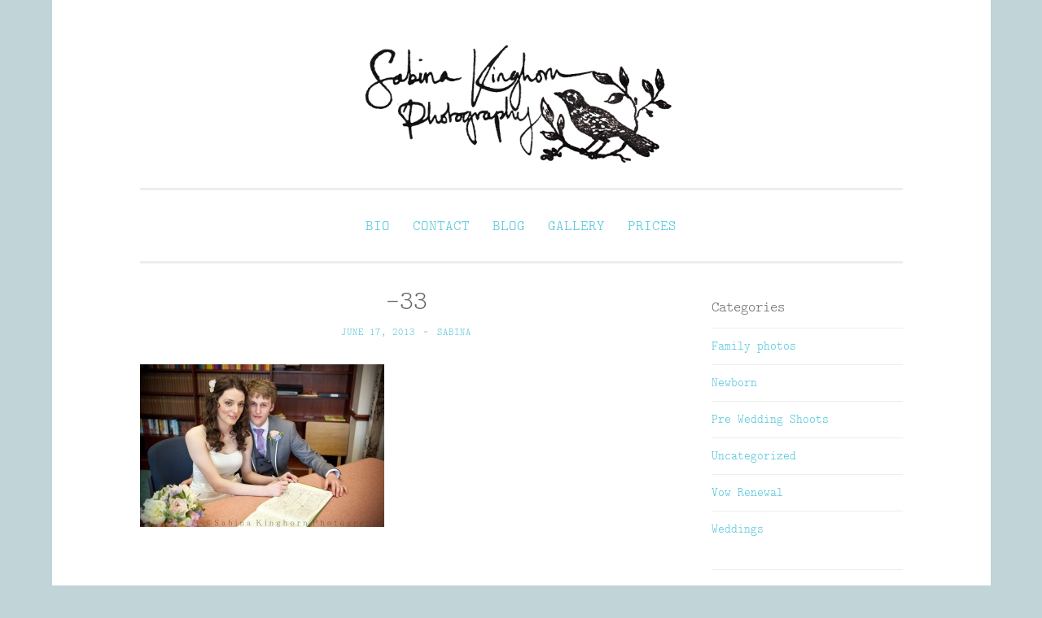

--- FILE ---
content_type: text/html; charset=UTF-8
request_url: https://www.sabinakinghorn.com/2013/06/ashley-kyle/33-16/
body_size: 12097
content:
<!DOCTYPE html>
<html lang="en-GB">
<head>
<meta charset="UTF-8">
<meta name="viewport" content="width=device-width, initial-scale=1">
<title>-33 - Sabina Kinghorn Photography</title>
<link rel="profile" href="http://gmpg.org/xfn/11">
<link rel="pingback" href="https://www.sabinakinghorn.com/xmlrpc.php">

<meta name='robots' content='index, follow, max-image-preview:large, max-snippet:-1, max-video-preview:-1' />

	<!-- This site is optimized with the Yoast SEO plugin v24.9 - https://yoast.com/wordpress/plugins/seo/ -->
	<link rel="canonical" href="https://www.sabinakinghorn.com/2013/06/ashley-kyle/33-16/" />
	<script type="application/ld+json" class="yoast-schema-graph">{"@context":"https://schema.org","@graph":[{"@type":"WebPage","@id":"https://www.sabinakinghorn.com/2013/06/ashley-kyle/33-16/","url":"https://www.sabinakinghorn.com/2013/06/ashley-kyle/33-16/","name":"-33 - Sabina Kinghorn Photography","isPartOf":{"@id":"https://www.sabinakinghorn.com/#website"},"primaryImageOfPage":{"@id":"https://www.sabinakinghorn.com/2013/06/ashley-kyle/33-16/#primaryimage"},"image":{"@id":"https://www.sabinakinghorn.com/2013/06/ashley-kyle/33-16/#primaryimage"},"thumbnailUrl":"https://www.sabinakinghorn.com/wp-content/uploads/2013/06/331.jpg","datePublished":"2013-06-17T11:50:21+00:00","breadcrumb":{"@id":"https://www.sabinakinghorn.com/2013/06/ashley-kyle/33-16/#breadcrumb"},"inLanguage":"en-GB","potentialAction":[{"@type":"ReadAction","target":["https://www.sabinakinghorn.com/2013/06/ashley-kyle/33-16/"]}]},{"@type":"ImageObject","inLanguage":"en-GB","@id":"https://www.sabinakinghorn.com/2013/06/ashley-kyle/33-16/#primaryimage","url":"https://www.sabinakinghorn.com/wp-content/uploads/2013/06/331.jpg","contentUrl":"https://www.sabinakinghorn.com/wp-content/uploads/2013/06/331.jpg","width":"5616","height":"3744"},{"@type":"BreadcrumbList","@id":"https://www.sabinakinghorn.com/2013/06/ashley-kyle/33-16/#breadcrumb","itemListElement":[{"@type":"ListItem","position":1,"name":"Ashley &#038; Kyle","item":"https://www.sabinakinghorn.com/2013/06/ashley-kyle/"},{"@type":"ListItem","position":2,"name":"-33"}]},{"@type":"WebSite","@id":"https://www.sabinakinghorn.com/#website","url":"https://www.sabinakinghorn.com/","name":"Sabina Kinghorn Photography","description":"Wedding Photography and Fine Portraiture","publisher":{"@id":"https://www.sabinakinghorn.com/#organization"},"potentialAction":[{"@type":"SearchAction","target":{"@type":"EntryPoint","urlTemplate":"https://www.sabinakinghorn.com/?s={search_term_string}"},"query-input":{"@type":"PropertyValueSpecification","valueRequired":true,"valueName":"search_term_string"}}],"inLanguage":"en-GB"},{"@type":"Organization","@id":"https://www.sabinakinghorn.com/#organization","name":"Sabina Kinghorn Photography","url":"https://www.sabinakinghorn.com/","logo":{"@type":"ImageObject","inLanguage":"en-GB","@id":"https://www.sabinakinghorn.com/#/schema/logo/image/","url":"https://www.sabinakinghorn.com/wp-content/uploads/2015/05/sabina_logo_full_1286x412.png","contentUrl":"https://www.sabinakinghorn.com/wp-content/uploads/2015/05/sabina_logo_full_1286x412.png","width":1286,"height":412,"caption":"Sabina Kinghorn Photography"},"image":{"@id":"https://www.sabinakinghorn.com/#/schema/logo/image/"}}]}</script>
	<!-- / Yoast SEO plugin. -->


<link rel='dns-prefetch' href='//stats.wp.com' />
<link rel='dns-prefetch' href='//fonts.googleapis.com' />
<link rel="alternate" type="application/rss+xml" title="Sabina Kinghorn Photography &raquo; Feed" href="https://www.sabinakinghorn.com/feed/" />
<link rel="alternate" type="application/rss+xml" title="Sabina Kinghorn Photography &raquo; Comments Feed" href="https://www.sabinakinghorn.com/comments/feed/" />
<link rel="alternate" type="application/rss+xml" title="Sabina Kinghorn Photography &raquo; -33 Comments Feed" href="https://www.sabinakinghorn.com/2013/06/ashley-kyle/33-16/feed/" />
<link rel="alternate" title="oEmbed (JSON)" type="application/json+oembed" href="https://www.sabinakinghorn.com/wp-json/oembed/1.0/embed?url=https%3A%2F%2Fwww.sabinakinghorn.com%2F2013%2F06%2Fashley-kyle%2F33-16%2F" />
<link rel="alternate" title="oEmbed (XML)" type="text/xml+oembed" href="https://www.sabinakinghorn.com/wp-json/oembed/1.0/embed?url=https%3A%2F%2Fwww.sabinakinghorn.com%2F2013%2F06%2Fashley-kyle%2F33-16%2F&#038;format=xml" />
<style id='wp-img-auto-sizes-contain-inline-css' type='text/css'>
img:is([sizes=auto i],[sizes^="auto," i]){contain-intrinsic-size:3000px 1500px}
/*# sourceURL=wp-img-auto-sizes-contain-inline-css */
</style>
<style id='wp-emoji-styles-inline-css' type='text/css'>

	img.wp-smiley, img.emoji {
		display: inline !important;
		border: none !important;
		box-shadow: none !important;
		height: 1em !important;
		width: 1em !important;
		margin: 0 0.07em !important;
		vertical-align: -0.1em !important;
		background: none !important;
		padding: 0 !important;
	}
/*# sourceURL=wp-emoji-styles-inline-css */
</style>
<style id='wp-block-library-inline-css' type='text/css'>
:root{--wp-block-synced-color:#7a00df;--wp-block-synced-color--rgb:122,0,223;--wp-bound-block-color:var(--wp-block-synced-color);--wp-editor-canvas-background:#ddd;--wp-admin-theme-color:#007cba;--wp-admin-theme-color--rgb:0,124,186;--wp-admin-theme-color-darker-10:#006ba1;--wp-admin-theme-color-darker-10--rgb:0,107,160.5;--wp-admin-theme-color-darker-20:#005a87;--wp-admin-theme-color-darker-20--rgb:0,90,135;--wp-admin-border-width-focus:2px}@media (min-resolution:192dpi){:root{--wp-admin-border-width-focus:1.5px}}.wp-element-button{cursor:pointer}:root .has-very-light-gray-background-color{background-color:#eee}:root .has-very-dark-gray-background-color{background-color:#313131}:root .has-very-light-gray-color{color:#eee}:root .has-very-dark-gray-color{color:#313131}:root .has-vivid-green-cyan-to-vivid-cyan-blue-gradient-background{background:linear-gradient(135deg,#00d084,#0693e3)}:root .has-purple-crush-gradient-background{background:linear-gradient(135deg,#34e2e4,#4721fb 50%,#ab1dfe)}:root .has-hazy-dawn-gradient-background{background:linear-gradient(135deg,#faaca8,#dad0ec)}:root .has-subdued-olive-gradient-background{background:linear-gradient(135deg,#fafae1,#67a671)}:root .has-atomic-cream-gradient-background{background:linear-gradient(135deg,#fdd79a,#004a59)}:root .has-nightshade-gradient-background{background:linear-gradient(135deg,#330968,#31cdcf)}:root .has-midnight-gradient-background{background:linear-gradient(135deg,#020381,#2874fc)}:root{--wp--preset--font-size--normal:16px;--wp--preset--font-size--huge:42px}.has-regular-font-size{font-size:1em}.has-larger-font-size{font-size:2.625em}.has-normal-font-size{font-size:var(--wp--preset--font-size--normal)}.has-huge-font-size{font-size:var(--wp--preset--font-size--huge)}.has-text-align-center{text-align:center}.has-text-align-left{text-align:left}.has-text-align-right{text-align:right}.has-fit-text{white-space:nowrap!important}#end-resizable-editor-section{display:none}.aligncenter{clear:both}.items-justified-left{justify-content:flex-start}.items-justified-center{justify-content:center}.items-justified-right{justify-content:flex-end}.items-justified-space-between{justify-content:space-between}.screen-reader-text{border:0;clip-path:inset(50%);height:1px;margin:-1px;overflow:hidden;padding:0;position:absolute;width:1px;word-wrap:normal!important}.screen-reader-text:focus{background-color:#ddd;clip-path:none;color:#444;display:block;font-size:1em;height:auto;left:5px;line-height:normal;padding:15px 23px 14px;text-decoration:none;top:5px;width:auto;z-index:100000}html :where(.has-border-color){border-style:solid}html :where([style*=border-top-color]){border-top-style:solid}html :where([style*=border-right-color]){border-right-style:solid}html :where([style*=border-bottom-color]){border-bottom-style:solid}html :where([style*=border-left-color]){border-left-style:solid}html :where([style*=border-width]){border-style:solid}html :where([style*=border-top-width]){border-top-style:solid}html :where([style*=border-right-width]){border-right-style:solid}html :where([style*=border-bottom-width]){border-bottom-style:solid}html :where([style*=border-left-width]){border-left-style:solid}html :where(img[class*=wp-image-]){height:auto;max-width:100%}:where(figure){margin:0 0 1em}html :where(.is-position-sticky){--wp-admin--admin-bar--position-offset:var(--wp-admin--admin-bar--height,0px)}@media screen and (max-width:600px){html :where(.is-position-sticky){--wp-admin--admin-bar--position-offset:0px}}

/*# sourceURL=wp-block-library-inline-css */
</style><style id='global-styles-inline-css' type='text/css'>
:root{--wp--preset--aspect-ratio--square: 1;--wp--preset--aspect-ratio--4-3: 4/3;--wp--preset--aspect-ratio--3-4: 3/4;--wp--preset--aspect-ratio--3-2: 3/2;--wp--preset--aspect-ratio--2-3: 2/3;--wp--preset--aspect-ratio--16-9: 16/9;--wp--preset--aspect-ratio--9-16: 9/16;--wp--preset--color--black: #000000;--wp--preset--color--cyan-bluish-gray: #abb8c3;--wp--preset--color--white: #ffffff;--wp--preset--color--pale-pink: #f78da7;--wp--preset--color--vivid-red: #cf2e2e;--wp--preset--color--luminous-vivid-orange: #ff6900;--wp--preset--color--luminous-vivid-amber: #fcb900;--wp--preset--color--light-green-cyan: #7bdcb5;--wp--preset--color--vivid-green-cyan: #00d084;--wp--preset--color--pale-cyan-blue: #8ed1fc;--wp--preset--color--vivid-cyan-blue: #0693e3;--wp--preset--color--vivid-purple: #9b51e0;--wp--preset--gradient--vivid-cyan-blue-to-vivid-purple: linear-gradient(135deg,rgb(6,147,227) 0%,rgb(155,81,224) 100%);--wp--preset--gradient--light-green-cyan-to-vivid-green-cyan: linear-gradient(135deg,rgb(122,220,180) 0%,rgb(0,208,130) 100%);--wp--preset--gradient--luminous-vivid-amber-to-luminous-vivid-orange: linear-gradient(135deg,rgb(252,185,0) 0%,rgb(255,105,0) 100%);--wp--preset--gradient--luminous-vivid-orange-to-vivid-red: linear-gradient(135deg,rgb(255,105,0) 0%,rgb(207,46,46) 100%);--wp--preset--gradient--very-light-gray-to-cyan-bluish-gray: linear-gradient(135deg,rgb(238,238,238) 0%,rgb(169,184,195) 100%);--wp--preset--gradient--cool-to-warm-spectrum: linear-gradient(135deg,rgb(74,234,220) 0%,rgb(151,120,209) 20%,rgb(207,42,186) 40%,rgb(238,44,130) 60%,rgb(251,105,98) 80%,rgb(254,248,76) 100%);--wp--preset--gradient--blush-light-purple: linear-gradient(135deg,rgb(255,206,236) 0%,rgb(152,150,240) 100%);--wp--preset--gradient--blush-bordeaux: linear-gradient(135deg,rgb(254,205,165) 0%,rgb(254,45,45) 50%,rgb(107,0,62) 100%);--wp--preset--gradient--luminous-dusk: linear-gradient(135deg,rgb(255,203,112) 0%,rgb(199,81,192) 50%,rgb(65,88,208) 100%);--wp--preset--gradient--pale-ocean: linear-gradient(135deg,rgb(255,245,203) 0%,rgb(182,227,212) 50%,rgb(51,167,181) 100%);--wp--preset--gradient--electric-grass: linear-gradient(135deg,rgb(202,248,128) 0%,rgb(113,206,126) 100%);--wp--preset--gradient--midnight: linear-gradient(135deg,rgb(2,3,129) 0%,rgb(40,116,252) 100%);--wp--preset--font-size--small: 13px;--wp--preset--font-size--medium: 20px;--wp--preset--font-size--large: 36px;--wp--preset--font-size--x-large: 42px;--wp--preset--spacing--20: 0.44rem;--wp--preset--spacing--30: 0.67rem;--wp--preset--spacing--40: 1rem;--wp--preset--spacing--50: 1.5rem;--wp--preset--spacing--60: 2.25rem;--wp--preset--spacing--70: 3.38rem;--wp--preset--spacing--80: 5.06rem;--wp--preset--shadow--natural: 6px 6px 9px rgba(0, 0, 0, 0.2);--wp--preset--shadow--deep: 12px 12px 50px rgba(0, 0, 0, 0.4);--wp--preset--shadow--sharp: 6px 6px 0px rgba(0, 0, 0, 0.2);--wp--preset--shadow--outlined: 6px 6px 0px -3px rgb(255, 255, 255), 6px 6px rgb(0, 0, 0);--wp--preset--shadow--crisp: 6px 6px 0px rgb(0, 0, 0);}:where(.is-layout-flex){gap: 0.5em;}:where(.is-layout-grid){gap: 0.5em;}body .is-layout-flex{display: flex;}.is-layout-flex{flex-wrap: wrap;align-items: center;}.is-layout-flex > :is(*, div){margin: 0;}body .is-layout-grid{display: grid;}.is-layout-grid > :is(*, div){margin: 0;}:where(.wp-block-columns.is-layout-flex){gap: 2em;}:where(.wp-block-columns.is-layout-grid){gap: 2em;}:where(.wp-block-post-template.is-layout-flex){gap: 1.25em;}:where(.wp-block-post-template.is-layout-grid){gap: 1.25em;}.has-black-color{color: var(--wp--preset--color--black) !important;}.has-cyan-bluish-gray-color{color: var(--wp--preset--color--cyan-bluish-gray) !important;}.has-white-color{color: var(--wp--preset--color--white) !important;}.has-pale-pink-color{color: var(--wp--preset--color--pale-pink) !important;}.has-vivid-red-color{color: var(--wp--preset--color--vivid-red) !important;}.has-luminous-vivid-orange-color{color: var(--wp--preset--color--luminous-vivid-orange) !important;}.has-luminous-vivid-amber-color{color: var(--wp--preset--color--luminous-vivid-amber) !important;}.has-light-green-cyan-color{color: var(--wp--preset--color--light-green-cyan) !important;}.has-vivid-green-cyan-color{color: var(--wp--preset--color--vivid-green-cyan) !important;}.has-pale-cyan-blue-color{color: var(--wp--preset--color--pale-cyan-blue) !important;}.has-vivid-cyan-blue-color{color: var(--wp--preset--color--vivid-cyan-blue) !important;}.has-vivid-purple-color{color: var(--wp--preset--color--vivid-purple) !important;}.has-black-background-color{background-color: var(--wp--preset--color--black) !important;}.has-cyan-bluish-gray-background-color{background-color: var(--wp--preset--color--cyan-bluish-gray) !important;}.has-white-background-color{background-color: var(--wp--preset--color--white) !important;}.has-pale-pink-background-color{background-color: var(--wp--preset--color--pale-pink) !important;}.has-vivid-red-background-color{background-color: var(--wp--preset--color--vivid-red) !important;}.has-luminous-vivid-orange-background-color{background-color: var(--wp--preset--color--luminous-vivid-orange) !important;}.has-luminous-vivid-amber-background-color{background-color: var(--wp--preset--color--luminous-vivid-amber) !important;}.has-light-green-cyan-background-color{background-color: var(--wp--preset--color--light-green-cyan) !important;}.has-vivid-green-cyan-background-color{background-color: var(--wp--preset--color--vivid-green-cyan) !important;}.has-pale-cyan-blue-background-color{background-color: var(--wp--preset--color--pale-cyan-blue) !important;}.has-vivid-cyan-blue-background-color{background-color: var(--wp--preset--color--vivid-cyan-blue) !important;}.has-vivid-purple-background-color{background-color: var(--wp--preset--color--vivid-purple) !important;}.has-black-border-color{border-color: var(--wp--preset--color--black) !important;}.has-cyan-bluish-gray-border-color{border-color: var(--wp--preset--color--cyan-bluish-gray) !important;}.has-white-border-color{border-color: var(--wp--preset--color--white) !important;}.has-pale-pink-border-color{border-color: var(--wp--preset--color--pale-pink) !important;}.has-vivid-red-border-color{border-color: var(--wp--preset--color--vivid-red) !important;}.has-luminous-vivid-orange-border-color{border-color: var(--wp--preset--color--luminous-vivid-orange) !important;}.has-luminous-vivid-amber-border-color{border-color: var(--wp--preset--color--luminous-vivid-amber) !important;}.has-light-green-cyan-border-color{border-color: var(--wp--preset--color--light-green-cyan) !important;}.has-vivid-green-cyan-border-color{border-color: var(--wp--preset--color--vivid-green-cyan) !important;}.has-pale-cyan-blue-border-color{border-color: var(--wp--preset--color--pale-cyan-blue) !important;}.has-vivid-cyan-blue-border-color{border-color: var(--wp--preset--color--vivid-cyan-blue) !important;}.has-vivid-purple-border-color{border-color: var(--wp--preset--color--vivid-purple) !important;}.has-vivid-cyan-blue-to-vivid-purple-gradient-background{background: var(--wp--preset--gradient--vivid-cyan-blue-to-vivid-purple) !important;}.has-light-green-cyan-to-vivid-green-cyan-gradient-background{background: var(--wp--preset--gradient--light-green-cyan-to-vivid-green-cyan) !important;}.has-luminous-vivid-amber-to-luminous-vivid-orange-gradient-background{background: var(--wp--preset--gradient--luminous-vivid-amber-to-luminous-vivid-orange) !important;}.has-luminous-vivid-orange-to-vivid-red-gradient-background{background: var(--wp--preset--gradient--luminous-vivid-orange-to-vivid-red) !important;}.has-very-light-gray-to-cyan-bluish-gray-gradient-background{background: var(--wp--preset--gradient--very-light-gray-to-cyan-bluish-gray) !important;}.has-cool-to-warm-spectrum-gradient-background{background: var(--wp--preset--gradient--cool-to-warm-spectrum) !important;}.has-blush-light-purple-gradient-background{background: var(--wp--preset--gradient--blush-light-purple) !important;}.has-blush-bordeaux-gradient-background{background: var(--wp--preset--gradient--blush-bordeaux) !important;}.has-luminous-dusk-gradient-background{background: var(--wp--preset--gradient--luminous-dusk) !important;}.has-pale-ocean-gradient-background{background: var(--wp--preset--gradient--pale-ocean) !important;}.has-electric-grass-gradient-background{background: var(--wp--preset--gradient--electric-grass) !important;}.has-midnight-gradient-background{background: var(--wp--preset--gradient--midnight) !important;}.has-small-font-size{font-size: var(--wp--preset--font-size--small) !important;}.has-medium-font-size{font-size: var(--wp--preset--font-size--medium) !important;}.has-large-font-size{font-size: var(--wp--preset--font-size--large) !important;}.has-x-large-font-size{font-size: var(--wp--preset--font-size--x-large) !important;}
/*# sourceURL=global-styles-inline-css */
</style>

<style id='classic-theme-styles-inline-css' type='text/css'>
/*! This file is auto-generated */
.wp-block-button__link{color:#fff;background-color:#32373c;border-radius:9999px;box-shadow:none;text-decoration:none;padding:calc(.667em + 2px) calc(1.333em + 2px);font-size:1.125em}.wp-block-file__button{background:#32373c;color:#fff;text-decoration:none}
/*# sourceURL=/wp-includes/css/classic-themes.min.css */
</style>
<link rel='stylesheet' id='parent-style-css' href='https://www.sabinakinghorn.com/wp-content/themes/penscratch/style.css?ver=6.9' type='text/css' media='all' />
<link rel='stylesheet' id='penscratch-style-css' href='https://www.sabinakinghorn.com/wp-content/themes/penscratch-child/style.css?ver=6.9' type='text/css' media='all' />
<link rel='stylesheet' id='penscratch-fonts-css' href='https://fonts.googleapis.com/css?family=Roboto+Slab:300,400,700&#038;subset=latin%2Clatin-ext' type='text/css' media='all' />
<link rel='stylesheet' id='genericons-css' href='https://www.sabinakinghorn.com/wp-content/plugins/jetpack/_inc/genericons/genericons/genericons.css?ver=3.1' type='text/css' media='all' />
<style id='akismet-widget-style-inline-css' type='text/css'>

			.a-stats {
				--akismet-color-mid-green: #357b49;
				--akismet-color-white: #fff;
				--akismet-color-light-grey: #f6f7f7;

				max-width: 350px;
				width: auto;
			}

			.a-stats * {
				all: unset;
				box-sizing: border-box;
			}

			.a-stats strong {
				font-weight: 600;
			}

			.a-stats a.a-stats__link,
			.a-stats a.a-stats__link:visited,
			.a-stats a.a-stats__link:active {
				background: var(--akismet-color-mid-green);
				border: none;
				box-shadow: none;
				border-radius: 8px;
				color: var(--akismet-color-white);
				cursor: pointer;
				display: block;
				font-family: -apple-system, BlinkMacSystemFont, 'Segoe UI', 'Roboto', 'Oxygen-Sans', 'Ubuntu', 'Cantarell', 'Helvetica Neue', sans-serif;
				font-weight: 500;
				padding: 12px;
				text-align: center;
				text-decoration: none;
				transition: all 0.2s ease;
			}

			/* Extra specificity to deal with TwentyTwentyOne focus style */
			.widget .a-stats a.a-stats__link:focus {
				background: var(--akismet-color-mid-green);
				color: var(--akismet-color-white);
				text-decoration: none;
			}

			.a-stats a.a-stats__link:hover {
				filter: brightness(110%);
				box-shadow: 0 4px 12px rgba(0, 0, 0, 0.06), 0 0 2px rgba(0, 0, 0, 0.16);
			}

			.a-stats .count {
				color: var(--akismet-color-white);
				display: block;
				font-size: 1.5em;
				line-height: 1.4;
				padding: 0 13px;
				white-space: nowrap;
			}
		
/*# sourceURL=akismet-widget-style-inline-css */
</style>
<link rel="https://api.w.org/" href="https://www.sabinakinghorn.com/wp-json/" /><link rel="alternate" title="JSON" type="application/json" href="https://www.sabinakinghorn.com/wp-json/wp/v2/media/1448" /><link rel="EditURI" type="application/rsd+xml" title="RSD" href="https://www.sabinakinghorn.com/xmlrpc.php?rsd" />
<meta name="generator" content="WordPress 6.9" />
<link rel='shortlink' href='https://www.sabinakinghorn.com/?p=1448' />
	<style>img#wpstats{display:none}</style>
			<style type="text/css">
			.site-title,
		.site-description {
			position: absolute;
			clip: rect(1px, 1px, 1px, 1px);
		}
		</style>
	<style type="text/css" id="custom-background-css">
body.custom-background { background-color: #c1d4d8; }
</style>
	
<!-- Jetpack Open Graph Tags -->
<meta property="og:type" content="article" />
<meta property="og:title" content="-33" />
<meta property="og:url" content="https://www.sabinakinghorn.com/2013/06/ashley-kyle/33-16/" />
<meta property="og:description" content="Visit the post for more." />
<meta property="article:published_time" content="2013-06-17T11:50:21+00:00" />
<meta property="article:modified_time" content="2013-06-17T11:50:21+00:00" />
<meta property="og:site_name" content="Sabina Kinghorn Photography" />
<meta property="og:image" content="https://www.sabinakinghorn.com/wp-content/uploads/2013/06/331.jpg" />
<meta property="og:image:alt" content="" />
<meta property="og:locale" content="en_GB" />
<meta name="twitter:text:title" content="-33" />
<meta name="twitter:image" content="https://www.sabinakinghorn.com/wp-content/uploads/2013/06/331.jpg?w=1400" />
<meta name="twitter:card" content="summary_large_image" />
<meta name="twitter:description" content="Visit the post for more." />

<!-- End Jetpack Open Graph Tags -->
</head>

<body class="attachment wp-singular attachment-template-default single single-attachment postid-1448 attachmentid-1448 attachment-jpeg custom-background wp-custom-logo wp-theme-penscratch wp-child-theme-penscratch-child has-site-logo">
<div id="page" class="hfeed site">
	<a class="skip-link screen-reader-text" href="#content">Skip to content</a>
	<header id="masthead" class="site-header" role="banner">
		<div class="site-branding">
			<a href="https://www.sabinakinghorn.com/" class="site-logo-link" rel="home" itemprop="url"><img width="1286" height="412" src="https://www.sabinakinghorn.com/wp-content/uploads/2015/05/sabina_logo_full_1286x412.png" class="site-logo attachment-full" alt="Sabina Kinghorn Photography logo" data-size="full" itemprop="logo" decoding="async" fetchpriority="high" srcset="https://www.sabinakinghorn.com/wp-content/uploads/2015/05/sabina_logo_full_1286x412.png 1286w, https://www.sabinakinghorn.com/wp-content/uploads/2015/05/sabina_logo_full_1286x412-300x96.png 300w, https://www.sabinakinghorn.com/wp-content/uploads/2015/05/sabina_logo_full_1286x412-1024x328.png 1024w" sizes="(max-width: 1286px) 100vw, 1286px" data-attachment-id="2841" data-permalink="https://www.sabinakinghorn.com/sabina_logo_full_1286x412/" data-orig-file="https://www.sabinakinghorn.com/wp-content/uploads/2015/05/sabina_logo_full_1286x412.png" data-orig-size="1286,412" data-comments-opened="1" data-image-meta="{&quot;aperture&quot;:&quot;0&quot;,&quot;credit&quot;:&quot;&quot;,&quot;camera&quot;:&quot;&quot;,&quot;caption&quot;:&quot;&quot;,&quot;created_timestamp&quot;:&quot;0&quot;,&quot;copyright&quot;:&quot;&quot;,&quot;focal_length&quot;:&quot;0&quot;,&quot;iso&quot;:&quot;0&quot;,&quot;shutter_speed&quot;:&quot;0&quot;,&quot;title&quot;:&quot;&quot;,&quot;orientation&quot;:&quot;0&quot;}" data-image-title="Sabina Kinghorn Photography" data-image-description="" data-image-caption="&lt;p&gt;Sabina Kinghorn Photography&lt;/p&gt;
" data-medium-file="https://www.sabinakinghorn.com/wp-content/uploads/2015/05/sabina_logo_full_1286x412-300x96.png" data-large-file="https://www.sabinakinghorn.com/wp-content/uploads/2015/05/sabina_logo_full_1286x412-1024x328.png" /></a>			<h1 class="site-title"><a href="https://www.sabinakinghorn.com/" rel="home">Sabina Kinghorn Photography</a></h1>
			<h2 class="site-description">Wedding Photography and Fine Portraiture</h2>
		</div>

		<nav id="site-navigation" class="main-navigation" role="navigation">
			<button class="menu-toggle">Menu</button>
			<div class="menu-main-navigation-container"><ul id="menu-main-navigation" class="menu"><li id="menu-item-2516" class="menu-item menu-item-type-post_type menu-item-object-page menu-item-2516"><a href="https://www.sabinakinghorn.com/about/">Bio</a></li>
<li id="menu-item-2514" class="menu-item menu-item-type-post_type menu-item-object-page menu-item-2514"><a href="https://www.sabinakinghorn.com/contact/">Contact</a></li>
<li id="menu-item-2515" class="menu-item menu-item-type-post_type menu-item-object-page current_page_parent menu-item-2515"><a href="https://www.sabinakinghorn.com/blog/">Blog</a></li>
<li id="menu-item-2513" class="menu-item menu-item-type-post_type menu-item-object-page menu-item-2513"><a href="https://www.sabinakinghorn.com/galleries/">Gallery</a></li>
<li id="menu-item-5358" class="menu-item menu-item-type-post_type menu-item-object-page menu-item-5358"><a href="https://www.sabinakinghorn.com/prices/">Prices</a></li>
</ul></div>		</nav><!-- #site-navigation -->
	</header><!-- #masthead -->

	<div id="content" class="site-content">
		
	<div id="primary" class="content-area">
		<main id="main" class="site-main" role="main">

		
			
<article id="post-1448" class="post-1448 attachment type-attachment status-inherit hentry">
	<header class="entry-header">
		<h1 class="entry-title">-33</h1>
		<div class="entry-meta">
						<span class="posted-on"><a href="https://www.sabinakinghorn.com/2013/06/ashley-kyle/33-16/" rel="bookmark"><time class="entry-date published" datetime="2013-06-17T12:50:21+01:00">June 17, 2013</time></a></span><span class="byline"><span class="sep"> ~ </span><span class="author vcard"><a class="url fn n" href="https://www.sabinakinghorn.com/author/sabina/">Sabina</a></span></span>					</div><!-- .entry-meta -->
	</header><!-- .entry-header -->

	<div class="entry-content">
		<p class="attachment"><a href='https://www.sabinakinghorn.com/wp-content/uploads/2013/06/331.jpg'><img decoding="async" width="300" height="200" src="https://www.sabinakinghorn.com/wp-content/uploads/2013/06/331-300x200.jpg" class="attachment-medium size-medium" alt="" srcset="https://www.sabinakinghorn.com/wp-content/uploads/2013/06/331-300x200.jpg 300w, https://www.sabinakinghorn.com/wp-content/uploads/2013/06/331-1024x682.jpg 1024w" sizes="(max-width: 300px) 100vw, 300px" data-attachment-id="1448" data-permalink="https://www.sabinakinghorn.com/2013/06/ashley-kyle/33-16/" data-orig-file="https://www.sabinakinghorn.com/wp-content/uploads/2013/06/331.jpg" data-orig-size="5616,3744" data-comments-opened="1" data-image-meta="{&quot;aperture&quot;:&quot;0&quot;,&quot;credit&quot;:&quot;&quot;,&quot;camera&quot;:&quot;&quot;,&quot;caption&quot;:&quot;&quot;,&quot;created_timestamp&quot;:&quot;0&quot;,&quot;copyright&quot;:&quot;&quot;,&quot;focal_length&quot;:&quot;0&quot;,&quot;iso&quot;:&quot;0&quot;,&quot;shutter_speed&quot;:&quot;0&quot;,&quot;title&quot;:&quot;&quot;}" data-image-title="-33" data-image-description="" data-image-caption="" data-medium-file="https://www.sabinakinghorn.com/wp-content/uploads/2013/06/331-300x200.jpg" data-large-file="https://www.sabinakinghorn.com/wp-content/uploads/2013/06/331-1024x682.jpg" /></a></p>
			</div><!-- .entry-content -->

	<footer class="entry-footer">
					</footer><!-- .entry-footer -->
</article><!-- #post-## -->

				<nav class="navigation post-navigation" role="navigation">
		<h1 class="screen-reader-text">Post navigation</h1>
		<div class="nav-links">
			<div class="nav-previous"><a href="https://www.sabinakinghorn.com/2013/06/ashley-kyle/" rel="prev"><span class="meta-nav">&lt; Previous</span> Ashley &#038; Kyle</a></div>		</div><!-- .nav-links -->
	</nav><!-- .navigation -->
	
			
<div id="comments" class="comments-area">

	
	
	
		<div id="respond" class="comment-respond">
		<h3 id="reply-title" class="comment-reply-title">Leave a Reply <small><a rel="nofollow" id="cancel-comment-reply-link" href="/2013/06/ashley-kyle/33-16/#respond" style="display:none;">Cancel reply</a></small></h3><form action="https://www.sabinakinghorn.com/wp-comments-post.php" method="post" id="commentform" class="comment-form"><p class="comment-notes"><span id="email-notes">Your email address will not be published.</span> <span class="required-field-message">Required fields are marked <span class="required">*</span></span></p><p class="comment-form-comment"><label for="comment">Comment <span class="required">*</span></label> <textarea id="comment" name="comment" cols="45" rows="8" maxlength="65525" required></textarea></p><p class="comment-form-author"><label for="author">Name <span class="required">*</span></label> <input id="author" name="author" type="text" value="" size="30" maxlength="245" autocomplete="name" required /></p>
<p class="comment-form-email"><label for="email">Email <span class="required">*</span></label> <input id="email" name="email" type="email" value="" size="30" maxlength="100" aria-describedby="email-notes" autocomplete="email" required /></p>
<p class="comment-form-url"><label for="url">Website</label> <input id="url" name="url" type="url" value="" size="30" maxlength="200" autocomplete="url" /></p>
<p class="comment-form-cookies-consent"><input id="wp-comment-cookies-consent" name="wp-comment-cookies-consent" type="checkbox" value="yes" /> <label for="wp-comment-cookies-consent">Save my name, email, and website in this browser for the next time I comment.</label></p>
<p class="form-submit"><input name="submit" type="submit" id="submit" class="submit" value="Post Comment" /> <input type='hidden' name='comment_post_ID' value='1448' id='comment_post_ID' />
<input type='hidden' name='comment_parent' id='comment_parent' value='0' />
</p><p style="display: none;"><input type="hidden" id="akismet_comment_nonce" name="akismet_comment_nonce" value="a44958676e" /></p><p style="display: none !important;" class="akismet-fields-container" data-prefix="ak_"><label>&#916;<textarea name="ak_hp_textarea" cols="45" rows="8" maxlength="100"></textarea></label><input type="hidden" id="ak_js_1" name="ak_js" value="140"/><script>document.getElementById( "ak_js_1" ).setAttribute( "value", ( new Date() ).getTime() );</script></p></form>	</div><!-- #respond -->
	
</div><!-- #comments -->

		
		</main><!-- #main -->
	</div><!-- #primary -->

	<div id="secondary" class="widget-area" role="complementary">
		<aside id="categories-3" class="widget widget_categories"><h1 class="widget-title">Categories</h1>
			<ul>
					<li class="cat-item cat-item-6"><a href="https://www.sabinakinghorn.com/category/family-photos/">Family photos</a>
</li>
	<li class="cat-item cat-item-10"><a href="https://www.sabinakinghorn.com/category/newborn/">Newborn</a>
</li>
	<li class="cat-item cat-item-9"><a href="https://www.sabinakinghorn.com/category/pre-wedding-shoots/">Pre Wedding Shoots</a>
</li>
	<li class="cat-item cat-item-1"><a href="https://www.sabinakinghorn.com/category/uncategorized/">Uncategorized</a>
</li>
	<li class="cat-item cat-item-158"><a href="https://www.sabinakinghorn.com/category/vow-renewal/">Vow Renewal</a>
</li>
	<li class="cat-item cat-item-4"><a href="https://www.sabinakinghorn.com/category/weddings/">Weddings</a>
</li>
			</ul>

			</aside>
		<aside id="recent-posts-3" class="widget widget_recent_entries">
		<h1 class="widget-title">Recent</h1>
		<ul>
											<li>
					<a href="https://www.sabinakinghorn.com/2025/11/olivia-william-squirrels-nest/">Olivia &#038; William</a>
									</li>
											<li>
					<a href="https://www.sabinakinghorn.com/2025/11/megan-lukas/">Megan &#038; Lukas</a>
									</li>
											<li>
					<a href="https://www.sabinakinghorn.com/2025/11/the-girls/">The Girls!</a>
									</li>
											<li>
					<a href="https://www.sabinakinghorn.com/2025/08/abi-adam-llanddewi-mid-wales-country-wedding/">Abi &#038; Adam</a>
									</li>
											<li>
					<a href="https://www.sabinakinghorn.com/2025/05/sophie-alex-tall-johns-house/">Sophie &#038; Alex</a>
									</li>
											<li>
					<a href="https://www.sabinakinghorn.com/2025/04/tom-lily/">Tom &#038; Lily</a>
									</li>
											<li>
					<a href="https://www.sabinakinghorn.com/2025/04/family-celebrations-squirrels-nest/">Family Celebrations</a>
									</li>
											<li>
					<a href="https://www.sabinakinghorn.com/2025/01/becca-kurgan-squirrels-nest/">Becca &#038; Kurgan</a>
									</li>
											<li>
					<a href="https://www.sabinakinghorn.com/2024/11/em-ry-wilde-lodge/">Em &#038; Ry</a>
									</li>
											<li>
					<a href="https://www.sabinakinghorn.com/2024/10/kate-marc-squirrels-nest/">Kate &#038; Marc</a>
									</li>
											<li>
					<a href="https://www.sabinakinghorn.com/2024/10/leanne-neal/">Leanne &#038; Neal</a>
									</li>
											<li>
					<a href="https://www.sabinakinghorn.com/2024/08/leila-ryan-wilde-lodge/">Leila &#038; Ryan</a>
									</li>
											<li>
					<a href="https://www.sabinakinghorn.com/2024/07/john-sarah-the-barns-cannock-chase/">John &#038; Sarah</a>
									</li>
											<li>
					<a href="https://www.sabinakinghorn.com/2024/07/cecilia-matthias-castle-bromwich-hall-hotel/">Cecilia &#038; Matthias</a>
									</li>
											<li>
					<a href="https://www.sabinakinghorn.com/2024/05/sian-sam-tall-johns-house/">Sian &#038; Sam</a>
									</li>
											<li>
					<a href="https://www.sabinakinghorn.com/2024/04/calum-anna-squirrels-nest/">Calum &#038; Anna</a>
									</li>
											<li>
					<a href="https://www.sabinakinghorn.com/2023/12/leila-ryan-llanthony-abbey/">Leila &#038; Ryan</a>
									</li>
											<li>
					<a href="https://www.sabinakinghorn.com/2023/11/meg-dan-family-shoot/">Meg &#038; Dan Family Shoot</a>
									</li>
											<li>
					<a href="https://www.sabinakinghorn.com/2023/11/sam-chris-squirrels-nest/">Sam &#038; Chris</a>
									</li>
											<li>
					<a href="https://www.sabinakinghorn.com/2023/07/dawn-liam-squirrels-nest/">Dawn &#038; Liam</a>
									</li>
											<li>
					<a href="https://www.sabinakinghorn.com/2023/07/bec-chris-metropole-hotel/">Bec &#038; Chris</a>
									</li>
											<li>
					<a href="https://www.sabinakinghorn.com/2023/07/alex-ollie-wilde-lodge/">Alex &#038; Oli</a>
									</li>
											<li>
					<a href="https://www.sabinakinghorn.com/2022/12/kellie-callum-squirrels-nest/">Kellie &#038; Callum</a>
									</li>
											<li>
					<a href="https://www.sabinakinghorn.com/2022/10/jemma-matt/">Jemma &#038; Matt</a>
									</li>
											<li>
					<a href="https://www.sabinakinghorn.com/2022/09/michelle-gregory/">Michelle &#038; Gregory</a>
									</li>
											<li>
					<a href="https://www.sabinakinghorn.com/2022/06/ada/">Ada</a>
									</li>
											<li>
					<a href="https://www.sabinakinghorn.com/2022/06/danni-gareth/">Danni &#038; Gareth</a>
									</li>
											<li>
					<a href="https://www.sabinakinghorn.com/2022/06/sophie-joe-peterstone-court/">Sophie &#038; Joe</a>
									</li>
											<li>
					<a href="https://www.sabinakinghorn.com/2022/02/josh-sepphora-cowbridge/">Josh &#038; Sepphora</a>
									</li>
											<li>
					<a href="https://www.sabinakinghorn.com/2021/11/jo-ali-hanbury-wedding-barns/">Jo &#038; Ali</a>
									</li>
											<li>
					<a href="https://www.sabinakinghorn.com/2021/10/zara-adam-wilde-lodge/">Zara &#038; Adam</a>
									</li>
											<li>
					<a href="https://www.sabinakinghorn.com/2021/10/abbie-duncan-haybarn/">Abbie &#038; Duncan</a>
									</li>
											<li>
					<a href="https://www.sabinakinghorn.com/2021/09/charlotte-oliver-monmouth-priory/">Charlotte &#038; Oliver</a>
									</li>
											<li>
					<a href="https://www.sabinakinghorn.com/2021/08/rachel-tom-tall-johns-house/">Rachel &#038; Tom</a>
									</li>
											<li>
					<a href="https://www.sabinakinghorn.com/2020/09/02-dan-megan-broadfielf-court/">Dan &#038; Megan</a>
									</li>
											<li>
					<a href="https://www.sabinakinghorn.com/2020/08/laura-the-goth/">Laura &#038; The Goth</a>
									</li>
											<li>
					<a href="https://www.sabinakinghorn.com/2019/09/jess-jarrod-wyre-forest/">Jess &#038; Jarrod</a>
									</li>
											<li>
					<a href="https://www.sabinakinghorn.com/2019/09/denise-peter-knighton/">Denise &#038; Peter</a>
									</li>
											<li>
					<a href="https://www.sabinakinghorn.com/2019/09/zoe-dave-tall-johns-house-brecon/">Zoe &#038; Dave</a>
									</li>
											<li>
					<a href="https://www.sabinakinghorn.com/2019/07/family-fun-time/">Family fun time!</a>
									</li>
											<li>
					<a href="https://www.sabinakinghorn.com/2019/07/nick-nina-wilde-lodge/">Nick &#038; Nina</a>
									</li>
											<li>
					<a href="https://www.sabinakinghorn.com/2019/07/the-saunders-family-hicks-farm-powys/">The Saunders Family</a>
									</li>
											<li>
					<a href="https://www.sabinakinghorn.com/2019/06/samantha-jamie-wilde-lodge/">Sam &#038; Jamie</a>
									</li>
											<li>
					<a href="https://www.sabinakinghorn.com/2019/05/ceri-ed-carno-mid-wales-festival-wedding/">Ceri &#038; Ed</a>
									</li>
											<li>
					<a href="https://www.sabinakinghorn.com/2018/10/the-hammond-family/">The Hammond Family</a>
									</li>
											<li>
					<a href="https://www.sabinakinghorn.com/2018/10/doug-natalie-kinlet-hall-shropshire/">Doug &#038; Natalie</a>
									</li>
											<li>
					<a href="https://www.sabinakinghorn.com/2018/09/claire-wayne-fishmore-hall-ludlow/">Claire &#038; Wayne</a>
									</li>
											<li>
					<a href="https://www.sabinakinghorn.com/2018/09/zoe-peter-gregynog-hall/">Zoe &#038; Peter</a>
									</li>
											<li>
					<a href="https://www.sabinakinghorn.com/2018/08/tom-samantha-monmouthshire-country-vintage/">Tom &#038; Samantha</a>
									</li>
											<li>
					<a href="https://www.sabinakinghorn.com/2018/07/mica-ben/">Mica &#038; Ben</a>
									</li>
											<li>
					<a href="https://www.sabinakinghorn.com/2018/05/lowri-and-jack-abergavenny/">Lowri &#038; Jack</a>
									</li>
											<li>
					<a href="https://www.sabinakinghorn.com/2018/03/folio-album-wedding-design/">Folio Album Example</a>
									</li>
											<li>
					<a href="https://www.sabinakinghorn.com/2017/12/giles-stephanie-weobley-brinsop-court-herefordshire/">Giles &#038; Stephanie</a>
									</li>
											<li>
					<a href="https://www.sabinakinghorn.com/2017/12/bruce-anniversary-westhope-shropshire-family/">Bruce Anniversary</a>
									</li>
											<li>
					<a href="https://www.sabinakinghorn.com/2017/10/jemma-richard-cheltenham/">Jemma &#038; Richard</a>
									</li>
											<li>
					<a href="https://www.sabinakinghorn.com/2017/09/lynsey-shaun-knighton-whitton/">Lynsey &#038; Shaun</a>
									</li>
											<li>
					<a href="https://www.sabinakinghorn.com/2017/09/danielle-dominic-albrighton-hall-hotel-shrewsbury/">Danielle &#038; Dominic</a>
									</li>
											<li>
					<a href="https://www.sabinakinghorn.com/2017/09/david-deborah-walcot-hall-shropshire/">David &#038; Deborah</a>
									</li>
											<li>
					<a href="https://www.sabinakinghorn.com/2017/08/baby-mason/">Baby Mason</a>
									</li>
											<li>
					<a href="https://www.sabinakinghorn.com/2017/07/hood-family-photos-llangunllo/">Hood Family</a>
									</li>
											<li>
					<a href="https://www.sabinakinghorn.com/2017/06/amanda-keith-garthmyl-hall-2/">Amanda &#038; Keith</a>
									</li>
											<li>
					<a href="https://www.sabinakinghorn.com/2017/06/jon-kirsty-bishops-castle-yurts/">Jon &#038; Kirsty</a>
									</li>
											<li>
					<a href="https://www.sabinakinghorn.com/2017/05/amanda-keith-garthmyl-hall/">Amanda &#038; Keith Pre-wedding</a>
									</li>
											<li>
					<a href="https://www.sabinakinghorn.com/2017/05/kirsty-and-jon-bishops-castle-shropshire/">Kirsty &#038; Jon Pre-wedding</a>
									</li>
											<li>
					<a href="https://www.sabinakinghorn.com/2017/04/beckett-family-co-hicks-farm-powys/">Beckett Family &#038; co.</a>
									</li>
											<li>
					<a href="https://www.sabinakinghorn.com/2017/01/baby-florence-no-2/">Baby Florence No.2</a>
									</li>
											<li>
					<a href="https://www.sabinakinghorn.com/2016/12/baby-florence-newborn-hospital-photoshoot/">Baby Florence</a>
									</li>
											<li>
					<a href="https://www.sabinakinghorn.com/2016/09/rhiannon-harry-ross-on-wye/">Rhiannon &#038; Harry</a>
									</li>
											<li>
					<a href="https://www.sabinakinghorn.com/2016/09/kate-adam-old-rectory-hotel-llangattock-crickhowell-powys-wales/">Kate &#038; Adam</a>
									</li>
											<li>
					<a href="https://www.sabinakinghorn.com/2016/08/gemma-calvin/">Gemma &#038; Calvin</a>
									</li>
											<li>
					<a href="https://www.sabinakinghorn.com/2016/08/melissa-matthew-dolfor-powys/">Melissa &#038; Matthew</a>
									</li>
											<li>
					<a href="https://www.sabinakinghorn.com/2016/08/sophie-richard/">Sophie &#038; Richard</a>
									</li>
											<li>
					<a href="https://www.sabinakinghorn.com/2016/07/kate-adam-pre-wedding/">Kate &#038; Adam pre-wedding</a>
									</li>
											<li>
					<a href="https://www.sabinakinghorn.com/2016/07/melissa-matthew-pre-wedding-knighton/">Melissa &#038; Matthew pre-wedding</a>
									</li>
											<li>
					<a href="https://www.sabinakinghorn.com/2016/06/mikie-jordan-ross-on-wye/">Mikie &#038; Jordan</a>
									</li>
											<li>
					<a href="https://www.sabinakinghorn.com/2016/06/knighton-family-photos/">Knighton Family Photoshoot</a>
									</li>
											<li>
					<a href="https://www.sabinakinghorn.com/2016/06/sophie-richards-engagement/">Sophie &#038; Richard&#8217;s engagement</a>
									</li>
											<li>
					<a href="https://www.sabinakinghorn.com/2016/01/the-meredith-family/">The Meredith Family</a>
									</li>
											<li>
					<a href="https://www.sabinakinghorn.com/2015/11/georgina-stephen-welshpool-lake-vyrnwy/">Georgina &#038; Stephen</a>
									</li>
											<li>
					<a href="https://www.sabinakinghorn.com/2015/11/jake-poppy-wyndcliffe-court-chepstow/">Jake &#038; Poppy</a>
									</li>
											<li>
					<a href="https://www.sabinakinghorn.com/2015/09/alex-sam-solihull-hogarths-hotel/">Alex &#038; Sam</a>
									</li>
											<li>
					<a href="https://www.sabinakinghorn.com/2015/08/sian-dean-maesmawr-hall-hotel-caersws/">Sian &#038; Dean</a>
									</li>
											<li>
					<a href="https://www.sabinakinghorn.com/2015/05/alex-sams-pre-wedding-shoot/">Alex &#038; Sam&#8217;s Pre Wedding Shoot</a>
									</li>
											<li>
					<a href="https://www.sabinakinghorn.com/2015/05/john-steph-knighton-powys/">John &#038; Steph</a>
									</li>
											<li>
					<a href="https://www.sabinakinghorn.com/2014/12/bec-little-ones-family-photos-cwmheyope-farm-knucklas-powys/">Family Photos</a>
									</li>
											<li>
					<a href="https://www.sabinakinghorn.com/2014/09/emma-carl/">Emma &#038; Carl</a>
									</li>
											<li>
					<a href="https://www.sabinakinghorn.com/2014/09/katie-spencer-lyde-court-hereford/">Katie &#038; Spencer</a>
									</li>
											<li>
					<a href="https://www.sabinakinghorn.com/2014/08/tom-hannah-walcothall-shropshire/">Tom &#038; Hannah</a>
									</li>
											<li>
					<a href="https://www.sabinakinghorn.com/2014/08/leanne-sam-carno/">Leanne &#038; Sam</a>
									</li>
											<li>
					<a href="https://www.sabinakinghorn.com/2014/06/paul-kate-packington-moor-lichfield/">Paul &#038; Kate</a>
									</li>
											<li>
					<a href="https://www.sabinakinghorn.com/2014/04/pauline-richard/">Pauline &#038; Richard</a>
									</li>
											<li>
					<a href="https://www.sabinakinghorn.com/2014/03/tim-becki/">Tim &#038; Becki</a>
									</li>
											<li>
					<a href="https://www.sabinakinghorn.com/2013/10/joe-october/">Joe &#038; October</a>
									</li>
											<li>
					<a href="https://www.sabinakinghorn.com/2013/10/ross-nicola/">Ross &#038; Nicola</a>
									</li>
											<li>
					<a href="https://www.sabinakinghorn.com/2013/06/ashley-kyle/">Ashley &#038; Kyle</a>
									</li>
											<li>
					<a href="https://www.sabinakinghorn.com/2013/06/tom-sophie/">Tom &#038; Sophie</a>
									</li>
											<li>
					<a href="https://www.sabinakinghorn.com/2012/09/tim-hannah/">Tim &#038; Hannah</a>
									</li>
											<li>
					<a href="https://www.sabinakinghorn.com/2012/07/uma-joseph/">Uma &#038; Joseph</a>
									</li>
											<li>
					<a href="https://www.sabinakinghorn.com/2012/06/matt-laura/">Matt &#038; Laura</a>
									</li>
											<li>
					<a href="https://www.sabinakinghorn.com/2012/06/jessica-paul/">Jessica &#038; Paul</a>
									</li>
											<li>
					<a href="https://www.sabinakinghorn.com/2012/05/nikita-phil/">Nikita &#038; Phil</a>
									</li>
											<li>
					<a href="https://www.sabinakinghorn.com/2011/10/greg-kim/">Greg &#038; Kim</a>
									</li>
											<li>
					<a href="https://www.sabinakinghorn.com/2011/09/mark-kate-2/">Mark &#038; Kate</a>
									</li>
					</ul>

		</aside>	</div><!-- #secondary -->

	</div><!-- #content -->

	<footer id="colophon" class="site-footer" role="contentinfo">
		<div class="site-info">
		
		</div><!-- .site-info -->
					<div class="social-links"><ul id="menu-social" class="menu"><li id="menu-item-2592" class="menu-item menu-item-type-custom menu-item-object-custom menu-item-2592"><a href="https://www.facebook.com/sabinakinghornphotography"><span class="screen-reader-text">Facebook</span></a></li>
<li id="menu-item-2524" class="menu-item menu-item-type-custom menu-item-object-custom menu-item-2524"><a href="https://www.pinterest.com/sabinakinghorn/"><span class="screen-reader-text">Pinterest</span></a></li>
<li id="menu-item-5361" class="menu-item menu-item-type-custom menu-item-object-custom menu-item-5361"><a href="https://www.instagram.com/sabinakinghornphotography/"><span class="screen-reader-text">Instagram</span></a></li>
</ul></div>			</footer><!-- #colophon -->
</div><!-- #page -->

<script type="speculationrules">
{"prefetch":[{"source":"document","where":{"and":[{"href_matches":"/*"},{"not":{"href_matches":["/wp-*.php","/wp-admin/*","/wp-content/uploads/*","/wp-content/*","/wp-content/plugins/*","/wp-content/themes/penscratch-child/*","/wp-content/themes/penscratch/*","/*\\?(.+)"]}},{"not":{"selector_matches":"a[rel~=\"nofollow\"]"}},{"not":{"selector_matches":".no-prefetch, .no-prefetch a"}}]},"eagerness":"conservative"}]}
</script>
<script type="text/javascript" src="https://www.sabinakinghorn.com/wp-content/themes/penscratch/js/navigation.js?ver=20120206" id="penscratch-navigation-js"></script>
<script type="text/javascript" src="https://www.sabinakinghorn.com/wp-content/themes/penscratch/js/skip-link-focus-fix.js?ver=20130115" id="penscratch-skip-link-focus-fix-js"></script>
<script type="text/javascript" src="https://www.sabinakinghorn.com/wp-includes/js/comment-reply.min.js?ver=6.9" id="comment-reply-js" async="async" data-wp-strategy="async" fetchpriority="low"></script>
<script type="text/javascript" id="jetpack-stats-js-before">
/* <![CDATA[ */
_stq = window._stq || [];
_stq.push([ "view", JSON.parse("{\"v\":\"ext\",\"blog\":\"89300275\",\"post\":\"1448\",\"tz\":\"0\",\"srv\":\"www.sabinakinghorn.com\",\"j\":\"1:14.5\"}") ]);
_stq.push([ "clickTrackerInit", "89300275", "1448" ]);
//# sourceURL=jetpack-stats-js-before
/* ]]> */
</script>
<script type="text/javascript" src="https://stats.wp.com/e-202604.js" id="jetpack-stats-js" defer="defer" data-wp-strategy="defer"></script>
<script defer type="text/javascript" src="https://www.sabinakinghorn.com/wp-content/plugins/akismet/_inc/akismet-frontend.js?ver=1745503344" id="akismet-frontend-js"></script>
<script id="wp-emoji-settings" type="application/json">
{"baseUrl":"https://s.w.org/images/core/emoji/17.0.2/72x72/","ext":".png","svgUrl":"https://s.w.org/images/core/emoji/17.0.2/svg/","svgExt":".svg","source":{"concatemoji":"https://www.sabinakinghorn.com/wp-includes/js/wp-emoji-release.min.js?ver=6.9"}}
</script>
<script type="module">
/* <![CDATA[ */
/*! This file is auto-generated */
const a=JSON.parse(document.getElementById("wp-emoji-settings").textContent),o=(window._wpemojiSettings=a,"wpEmojiSettingsSupports"),s=["flag","emoji"];function i(e){try{var t={supportTests:e,timestamp:(new Date).valueOf()};sessionStorage.setItem(o,JSON.stringify(t))}catch(e){}}function c(e,t,n){e.clearRect(0,0,e.canvas.width,e.canvas.height),e.fillText(t,0,0);t=new Uint32Array(e.getImageData(0,0,e.canvas.width,e.canvas.height).data);e.clearRect(0,0,e.canvas.width,e.canvas.height),e.fillText(n,0,0);const a=new Uint32Array(e.getImageData(0,0,e.canvas.width,e.canvas.height).data);return t.every((e,t)=>e===a[t])}function p(e,t){e.clearRect(0,0,e.canvas.width,e.canvas.height),e.fillText(t,0,0);var n=e.getImageData(16,16,1,1);for(let e=0;e<n.data.length;e++)if(0!==n.data[e])return!1;return!0}function u(e,t,n,a){switch(t){case"flag":return n(e,"\ud83c\udff3\ufe0f\u200d\u26a7\ufe0f","\ud83c\udff3\ufe0f\u200b\u26a7\ufe0f")?!1:!n(e,"\ud83c\udde8\ud83c\uddf6","\ud83c\udde8\u200b\ud83c\uddf6")&&!n(e,"\ud83c\udff4\udb40\udc67\udb40\udc62\udb40\udc65\udb40\udc6e\udb40\udc67\udb40\udc7f","\ud83c\udff4\u200b\udb40\udc67\u200b\udb40\udc62\u200b\udb40\udc65\u200b\udb40\udc6e\u200b\udb40\udc67\u200b\udb40\udc7f");case"emoji":return!a(e,"\ud83e\u1fac8")}return!1}function f(e,t,n,a){let r;const o=(r="undefined"!=typeof WorkerGlobalScope&&self instanceof WorkerGlobalScope?new OffscreenCanvas(300,150):document.createElement("canvas")).getContext("2d",{willReadFrequently:!0}),s=(o.textBaseline="top",o.font="600 32px Arial",{});return e.forEach(e=>{s[e]=t(o,e,n,a)}),s}function r(e){var t=document.createElement("script");t.src=e,t.defer=!0,document.head.appendChild(t)}a.supports={everything:!0,everythingExceptFlag:!0},new Promise(t=>{let n=function(){try{var e=JSON.parse(sessionStorage.getItem(o));if("object"==typeof e&&"number"==typeof e.timestamp&&(new Date).valueOf()<e.timestamp+604800&&"object"==typeof e.supportTests)return e.supportTests}catch(e){}return null}();if(!n){if("undefined"!=typeof Worker&&"undefined"!=typeof OffscreenCanvas&&"undefined"!=typeof URL&&URL.createObjectURL&&"undefined"!=typeof Blob)try{var e="postMessage("+f.toString()+"("+[JSON.stringify(s),u.toString(),c.toString(),p.toString()].join(",")+"));",a=new Blob([e],{type:"text/javascript"});const r=new Worker(URL.createObjectURL(a),{name:"wpTestEmojiSupports"});return void(r.onmessage=e=>{i(n=e.data),r.terminate(),t(n)})}catch(e){}i(n=f(s,u,c,p))}t(n)}).then(e=>{for(const n in e)a.supports[n]=e[n],a.supports.everything=a.supports.everything&&a.supports[n],"flag"!==n&&(a.supports.everythingExceptFlag=a.supports.everythingExceptFlag&&a.supports[n]);var t;a.supports.everythingExceptFlag=a.supports.everythingExceptFlag&&!a.supports.flag,a.supports.everything||((t=a.source||{}).concatemoji?r(t.concatemoji):t.wpemoji&&t.twemoji&&(r(t.twemoji),r(t.wpemoji)))});
//# sourceURL=https://www.sabinakinghorn.com/wp-includes/js/wp-emoji-loader.min.js
/* ]]> */
</script>

</body>
</html>

<!-- Page cached by LiteSpeed Cache 7.0.1 on 2026-01-22 21:35:44 -->

--- FILE ---
content_type: text/css
request_url: https://www.sabinakinghorn.com/wp-content/themes/penscratch-child/fonts/fonts.css
body_size: 61
content:
@font-face {
    font-family: 'Latin Modern Mono Light';
    src: url('lmmonolt10-bold-webfont.eot');
    src: url('lmmonolt10-bold-webfont.eot?#iefix') format('embedded-opentype'),
         url('lmmonolt10-bold-webfont.woff') format('woff'),
         url('lmmonolt10-bold-webfont.ttf') format('truetype'),
         url('lmmonolt10-bold-webfont.svg#latin_modern_mono_light10Bd') format('svg');
    font-weight: bold;
    font-style: normal;
}

@font-face {
    font-family: 'Latin Modern Mono Light';
    src: url('lmmonolt10-boldoblique-webfont.eot');
    src: url('lmmonolt10-boldoblique-webfont.eot?#iefix') format('embedded-opentype'),
         url('lmmonolt10-boldoblique-webfont.woff') format('woff'),
         url('lmmonolt10-boldoblique-webfont.ttf') format('truetype'),
         url('lmmonolt10-boldoblique-webfont.svg#latin_modern_mono_light10BdOb') format('svg');
    font-weight: bold;
    font-style: oblique;
}

@font-face {
    font-family: 'Latin Modern Mono Light';
    src: url('lmmonolt10-oblique-webfont.eot');
    src: url('lmmonolt10-oblique-webfont.eot?#iefix') format('embedded-opentype'),
         url('lmmonolt10-oblique-webfont.woff') format('woff'),
         url('lmmonolt10-oblique-webfont.ttf') format('truetype'),
         url('lmmonolt10-oblique-webfont.svg#latin_modern_mono_light10Ob') format('svg');
    font-weight: normal;
    font-style: oblique;
}

@font-face {
    font-family: 'Latin Modern Mono Light';
    src: url('lmmonolt10-regular-webfont.eot');
    src: url('lmmonolt10-regular-webfont.eot?#iefix') format('embedded-opentype'),
         url('lmmonolt10-regular-webfont.woff') format('woff'),
         url('lmmonolt10-regular-webfont.ttf') format('truetype'),
         url('lmmonolt10-regular-webfont.svg#latin_modern_mono_light10Rg') format('svg');
    font-weight: normal;
    font-style: normal;
}

@font-face {
    font-family: 'Latin Modern Mono';
    src: url('lmmono10-regular-webfont.eot');
    src: url('lmmono10-regular-webfont.eot?#iefix') format('embedded-opentype'),
         url('lmmono10-regular-webfont.woff') format('woff'),
         url('lmmono10-regular-webfont.ttf') format('truetype'),
         url('lmmono10-regular-webfont.svg#latin_modern_mono10_regular') format('svg');
    font-weight: normal;
    font-style: normal;
}

@font-face {
    font-family: 'Latin Modern Mono';
    src: url('lmmono10-italic-webfont.eot');
    src: url('lmmono10-italic-webfont.eot?#iefix') format('embedded-opentype'),
         url('lmmono10-italic-webfont.woff') format('woff'),
         url('lmmono10-italic-webfont.ttf') format('truetype'),
         url('lmmono10-italic-webfont.svg#latin_modern_mono10_italic') format('svg');
    font-weight: normal;
    font-style: italic;
}

